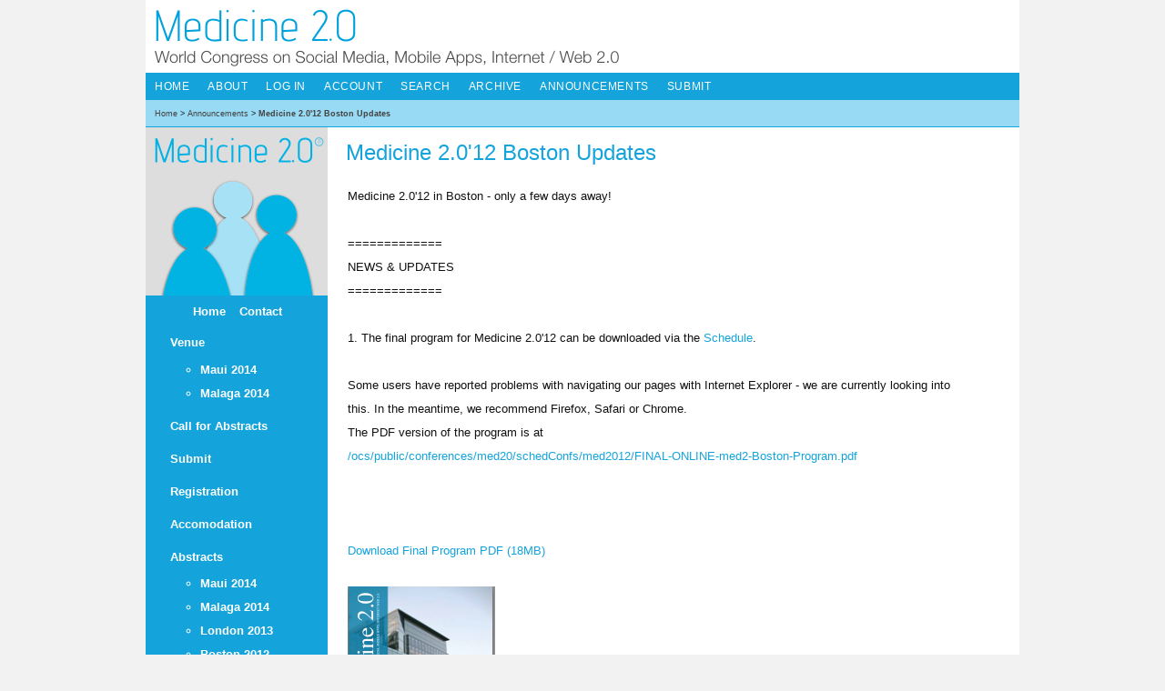

--- FILE ---
content_type: text/html
request_url: https://www.medicine20congress.org/index.php/med/med2010/announcement/view/70
body_size: 3720
content:
<?xml version="1.0" encoding="UTF-8"?>
<!DOCTYPE html PUBLIC "-//W3C//DTD XHTML 1.0 Transitional//EN"
	"http://www.w3.org/TR/xhtml1/DTD/xhtml1-transitional.dtd">
<html xmlns="http://www.w3.org/1999/xhtml" >

<head>
	<meta http-equiv="Content-Type" content="text/html; charset=utf-8" />
	<title>Medicine 2.0'12 Boston Updates</title>
	<meta name="description" content="" />
	<meta name="keywords" content="" />
	<meta name="generator" content="Open Conference Systems 2.1.1.2" />
	

	<link rel="stylesheet" href="/styles/common.css" type="text/css" />

	
	
	<link rel="stylesheet" href="/styles/sidebar.css" type="text/css" />	<link rel="stylesheet" href="/styles/leftSidebar.css" type="text/css" />	<link rel="stylesheet" href="/styles/rightSidebar.css" type="text/css" />	<link rel="stylesheet" href="/styles/bothSidebars.css" type="text/css" />
			<link rel="stylesheet" href="/plugins/themes/mednet/mednet.css" type="text/css" />
		<script type="text/javascript" src="/js/jquery.min.js"></script>
	<script type="text/javascript" src="/js/general.js"></script>
	
    	
</head>
<body>
<div id="container">

<div id="header">
				

							</div>

<div id="body">

	<div id="sidebar">
					<div id="leftSidebar">
				<div class="block" id="med20">
	<a href="/index.php/med/index.html"><img src="/public/site/images/logo-empty.jpg" alt="Medicine 2.0 Logo" /></a>
	<div class="LeftMenu">
		<div class="LeftMenuText">
			<ul class="ul-home-contact">
				<li class="btn-home-sidebar"><a href="../../../index-2.html">Home</a></li>
				<li class="btn-home-contact"><a href="/index.php/med/index.html">Contact</a></li>
			</ul>
			<ul class="main-ul">
  				<li class="sub-ul-li-visible"><a href="#">Venue</a>
  			  		<ul class="sub-ul-visible">
				      	<li><a href="../../../med2014/content/venue.html" title="Venue">Maui 2014</a></li>
      					<li><a href="../../../med2014b/content/venue.html" title="Venue">Malaga 2014</a></li>
      				</ul>
      			</li>
  				<li class="sub-ul-li-visible"><a href="#">Call for Abstracts</a>
  			  		<ul class="sub-ul-visible">

			    	</ul>
		  		</li>
		  		<li class="sub-ul-li-visible"><a href="#">Submit</a>
  			  		<ul class="sub-ul-visible">
				      	<!-- <li><a href="/index.php/med/med2014/presenter/submit/1" title="Submit">Maui 2014</a></li> -->
      					<!-- <li><a href="/index.php/med/med2014b/presenter/submit/1" title="Submit">Malaga 2014</a></li> -->
			    	</ul>
		  		</li>
		  		</li>
		  		<li class="sub-ul-li-visible"><a href="#">Registration</a>
  			  		<ul class="sub-ul-visible">
				      	<!-- <li><a href="/index.php/med/med2014/schedConf/registration" title="Registration">Maui 2014</a></li> -->
      					<!-- <li><a href="/index.php/med/med2014b/schedConf/registration" title="Registration">Malaga 2014</a></li> -->
			    	</ul>
		  		</li>
		  		<li class="sub-ul-li-visible"><a href="#">Accomodation</a>
  			  		<ul class="sub-ul-visible">
				      	<!-- <li><a href="/index.php/med/med2014/schedConf/accommodation" title="Accomodation">Maui 2014</a></li> -->
      					<!-- <li><a href="/index.php/med/med2014b/schedConf/accommodation" title="Accomodation">Malaga 2014</a></li> -->
			    	</ul>
		  		</li>

		  		<li class="sub-ul-li-visible"><a href="#">Abstracts</a>
  			  		<ul class="sub-ul-visible">
				      	<li><a href="../../../med2014/schedConf/presentations.html" title="Abstracts">Maui 2014</a></li>
      					<li><a href="../../../med2014b/schedConf/presentations.html" title="Abstracts">Malaga 2014</a></li>
      					<li><a href="../../../med2013/schedConf/presentations.html" title="Abstracts">London 2013</a></li>
      					<li><a href="../../../med2012/schedConf/presentations.html" title="Abstracts">Boston 2012</a></li>
      					<li><a href="../../../med2011/schedConf/presentations.html" title="Abstracts">Stanford 2011</a></li>
      					<li><a href="../../schedConf/presentations.html" title="Abstracts">Maastricht 2010</a></li>
      					<li><a href="../../../med2009/schedConf/presentations.html" title="Abstracts">Toronto 2009</a></li>
      					<li><a href="../../../med2008/schedConf/presentations.html" title="Abstracts">Toronto 2008</a></li>
			    	</ul>
		  		</li>

		  		<li class="sub-ul-li-visible"><a href="#">Speakers / Participants</a>
  			  		<ul class="sub-ul-visible">
				      	<li><a href="../../../med2014/social/attendees.html" title="Attendees">Maui 2014</a></li>
      					<li><a href="../../../med2014b/social/attendees.html" title="Attendees">Malaga 2014</a></li>
      					<li><a href="../../../med2013/social/attendees.html" title="Attendees">London 2013</a></li>
      					<li><a href="../../../med2012/social/attendees.html" title="Attendees">Boston 2012</a></li>
      					<li><a href="../../../med2011/social/attendees.html" title="Attendees">Stanford 2011</a></li>
      					<li><a href="../../social/attendees.html" title="Attendees">Maastricht 2010</a></li>
      					<li><a href="../../../med2009/social/attendees.html" title="Attendees">Toronto 2009</a></li>
      					<li><a href="../../../med2008/social/attendees.html" title="Attendees">Toronto 2008</a></li>
			    	</ul>
		  		</li>

		  		<li class="sub-ul-li-visible"><a href="#">Program</a>
  			  		<ul class="sub-ul-visible">
				      	<li><a href="../../../med2014/schedConf/program.html" title="Program">Maui 2014</a></li>
      					<li><a href="../../../med2014b/schedConf/program.html" title="Program">Malaga 2014</a></li>
      					<li><a href="../../../med2013/schedConf/program.html" title="Program">London 2013</a></li>
      					<li><a href="../../../med2012/schedConf/program.html" title="Program">Boston 2012</a></li>
      					<li><a href="../../../med2011/schedConf/program.html" title="Program">Stanford 2011</a></li>
      					<li><a href="../../schedConf/program.html" title="Program">Maastricht 2010</a></li>
      					<li><a href="../../../med2009/schedConf/program.html" title="Program">Toronto 2009</a></li>
      					<li><a href="../../../med2008/schedConf/program.html" title="Program">Toronto 2008</a></li>
			    	</ul>
		  		</li>

		  		<li class="sub-ul-li-visible"><a href="#">Schedule</a>
  			  		<ul class="sub-ul-visible">
				      	<li><a href="../../../med2014/schedConf/schedule" title="Schedule">Maui 2014</a></li>
      					<li><a href="../../../med2014b/schedConf/schedule" title="Schedule">Malaga 2014</a></li>
      					<li><a href="../../../med2013/schedConf/schedule" title="Schedule">London 2013</a></li>
      					<li><a href="../../../med2012/schedConf/schedule" title="Schedule">Boston 2012</a></li>
      					<li><a href="../../../med2011/schedConf/schedule" title="Schedule">Stanford 2011</a></li>
      					<li><a href="../../schedConf/schedule" title="Schedule">Maastricht 2010</a></li>
      					<li><a href="../../../med2009/schedConf/schedule.html" title="Schedule">Toronto 2009</a></li>
      					<li><a href="../../../med2008/schedConf/schedule.html" title="Schedule">Toronto 2008</a></li>
			    	</ul>
		  		</li>
      			<li class="sub-ul-li"><a href="#">Past Conferences</a>
      				<ul class="sub-ul">
      					<li><a href="../../../med2014b.html#" title="Venue">Malaga 2014</a></li>
      					<li><a href="../../../med2013.html#" title="Venue">London 2013</a></li>
      					<li><a href="../../../med2012.html#" title="Venue">Boston 2012</a></li>
      					<li><a href="../../../med2011.html#" title="Venue">Stanford 2011</a></li>
      					<li><a href="../../../med2010.html#" title="Venue">Maastricht 2010</a></li>
      					<li><a href="../../../med2009.html#" title="Venue">Toronto 2009</a></li>
      					<li><a href="../../../med2008.html#" title="Venue">Toronto 2008</a></li>
			    	</ul>
		  		</li>
		  		<li class="sub-ul-li"><a href="#">Photos</a>
  			  		<ul class="sub-ul">
				      	<li><a href="../../../med2014/content/photos.html" title="Photos">Maui 2014</a></li>
      					<li><a href="../../../med2014b/content/photos.html" title="Photos">Malaga 2014</a></li>
      					<li><a href="../../../med2013/content/photos.html" title="Photos">London 2013</a></li>
      					<li><a href="../../../med2012/content/photos.html" title="Photos">Boston 2012</a></li>
      					<li><a href="../../../med2011/content/photos.html" title="Photos">Stanford 2011</a></li>
      					<li><a href="../../content/photos.html" title="Photos">Maastricht 2010</a></li>
      					<li><a href="../../../med2009/content/photos.html" title="Photos">Toronto 2009</a></li>
      					<li><a href="../../../med2008/content/photos.html" title="Photos">Toronto 2008</a></li>
			    	</ul>
		  		</li>
		  		<li class="sub-ul-li"><a href="#">Full Papers</a>
  			  		<ul class="sub-ul">
				      	<li><a href="http://www.jmir.org/themes/124" title="Full Papers">London 2013</a></li>
      					<li><a href="http://www.jmir.org/themes/100" title="Full Papers">Boston 2012</a></li>
      					<li><a href="http://www.jmir.org/themes/72" title="Full Papers">Stanford 2011</a></li>
      					<li><a href="http://www.jmir.org/themes/49" title="Full Papers">Maastricht 2010</a></li>
      					<li><a href="http://www.jmir.org/themes/52" title="Full Papers">More Med2 Papers</a></li>
			    	</ul>
		  		</li>

		  		<li class="sub-ul-li"><a href="#">Other Links</a>
  			  		<ul class="sub-ul">
				      	<li><a href="../../../med2014/schedConf/timeline.html" title="Important Dates">Dates &amp; Fees</a></li>
      					<li><a href="../../../med2014/user/account.html" title="Pre-Registration" style="text-align: right">Pre-Registration For 2014</a></li>
      					      					<li><a href="../../../med2014/content/socialProgram.html" title="Social Program">Social Program</a></li>
      					      					<li><a href="../../../med2014/announcement.html" title="News">News</a></li>
      					<li><a href="../../../med2014/content/sponsors.html" title="Sponsors">Sponsors</a></li>
      					<li><a href="https://docs.google.com/spreadsheet/viewform?formkey=dGwyb2tkNThXVUlENnlERkVSYVdlRHc6MA#gid=0" title="Volunteers">Volunteers</a></li>
      					<li><a href="../../../med2013/content/awards.html" title="Awards">Awards</a></li>
      					<li><a href="http://medicine20congress.blogspot.com/" title="Official Blog">Official Blog</a></li>
      					<li><a href="http://twitter.com/medicine20" title="Twitter" >Twitter</a></li>
      					<li><a href="http://feeds.feedburner.com/medicine20podcast/" title="Podcast">Podcast</a></li>
			    	</ul>
		  		</li>
			</ul>

			<div class="HorizontalDottedLine"></div>
			 <p align="center">
                <a href="/index.php/med/index.html" title="epatients"><img style="padding-top:15px;" src="/public/site/images/patientsincluded_thumb_wide.png" width="200" height="80" alt="patients included" /></a>
			</p>
		</div>

	</div>
	<p align="center" class="MenuSubsection"><a href="http://twitter.com/medicine20"><img width="160"
	src="/public/site/images/twitter_buttons4.png"
	height="40" title="By: TwitterButtons.com" alt="Follow us on Twitter"/></a><br/><!--<a
	href="http://www.twitterbuttons.com">By TwitterButtons.com</a>-->
	<font color="white">Official Hashtag: #med2<br/></font></p>

		
<p align="center" class="MenuSubsection"><a href="https://www.facebook.com/medicine20"><img width="50" src="/public/site/images/med20thumb.png" height="50" title="Medicine 2.0 on Facebook" alt="Follow us on Facebook"/></a><br/>
	
		<font color="white"><a href="https://www.facebook.com/114082701935927">Medicine 2.0 on Facebook</a><br/></font></p>
	


			


	<!-- end of modify -->

	<p class="MainText" align="center"><font color="white"><b>Sponsors</b></font></p>
	<p align="center"><a href="http://www.jmir.org/" class="sponsorLink"><img src="/public/site/images/JMIR-logo.png" alt="JMIR Publications logo" /></a></p>

    <p class="MainText" align="center"><font color="white"><b>Premier Media Sponsor</b></font></p>
    <p align="center"><a href="http://www.imedicalapps.com/"><img src="/public/site/images/imed_apps.png" alt="http://www.imedicalapps.com/" /></a></p>


</div>
			</div>
							<div id="rightSidebar">
				<div class="block" id="sidebarHelp">
	<a class="blockTitle" href="javascript:openHelp('../../help.html')">Conference Help</a>
</div>
			</div>
			</div>

<div id="main">
<div id="navbar">
	  <ul class="menu">
		<li><a href="/ocs/index.php/med/index.html">Home</a></li>
		<li><a href="../../about.html">About</a></li>
					<li><a href="../../login.html">Log In</a></li>
			<li><a href="../../user/account.html">Account</a></li>
				<li><a href="../../search.html">Search</a></li>
								<li><a href="../../../index/schedConfs/archive.html">Archive</a></li>							<li><a href="../../announcement.html">Announcements</a></li>
						
							<li><a href="#">Submit</a></li>
			</ul>
</div>

<div id="breadcrumb">
	<a href="/index.php/med/index.html">Home</a> &gt;
			<a href="../../announcement.html" class="hierarchyLink">Announcements</a> &gt;
		<a href="70.html" class="current">Medicine 2.0'12 Boston Updates</a>
</div>

<h2>Medicine 2.0'12 Boston Updates</h2>

<div id="content">

<table width="100%">
	<tr>
		<td>Medicine 2.0'12 in Boston - only a few days away!<br />
<br />
=============<br />
NEWS & UPDATES<br />
=============<br />
<br />
1. The final program for Medicine 2.0'12 can be downloaded via the <a href="/index.php/med/med2012/schedConf/schedule">Schedule</a>.<br />
<br />
Some users have reported problems with navigating our pages with Internet Explorer - we are currently looking into this. In the meantime, we recommend Firefox, Safari or Chrome.<br />
The PDF version of the program is at<br />
<a href="/ocs/public/conferences/med20/schedConfs/med2012/FINAL-ONLINE-med2-Boston-Program.pdf">/ocs/public/conferences/med20/schedConfs/med2012/FINAL-ONLINE-med2-Boston-Program.pdf</a><br />
<a href="/ocs/public/conferences/med20/schedConfs/med2012/FINAL-ONLINE-med2-Boston-Program.pdf"><br />
<br /><br />
Download Final Program PDF (18MB)<br /><br />
<img src="/ocs/public/conferences/med20/schedConfs/med2012/FINAL-cover-small.png" /></a><br />
<br />
2. We are looking forward to see some of you at the Pre-conference mixer with local entrepreneurs at the Venture Cafe on Thursday. See online schedule for details.<br />
<br />
3. If you are arriving on Friday, we strongly suggest to pick up your registration package already on Friday - with almost 500 participants we are expecting some lines on Saturday.<br />
<br />
The registration desk is open on Friday 05:00 PM - 07:00 PM at the conference centre (77 Avenue Louis Pasteur, Boston).<br />
On Saturday, the registration desk opens at at 07:00 AM.<br />
<br />
4. We have only a handfull of tickets left for Medicine 2.0'12 in Boston, so at the this time, so there will be no on-site registrations, however, webcast registrations are still possible, even during the conference.<br />
<br />
At this time the badges and the final program are in press and we no longer accept changes to any registration data or presentations. Still, do let us know if you cannot make your presentation, so we can inform the respective session chairs ahead of time.<br />
<br />
5. If you are presenting - oral or poster - please make sure you have read the <a href="/index.php/med/med2012/announcement/view/67">Instructions for Presenters</a><br />
<br />
<br />
6. If you missed this years' conference, make sure to join us in <a href="/index.php/med/med2013">London, England, next year! Note the date: September 23-24, 2013. Abstract Submission Deadline: March 7th, 2013</a><br />
<br />
<br />
We look forward seeing you in Boston to the most packed Medicine 2.0 program ever!<br />
<br />
<br />
<br />
Medicine 2.0'12 organizing committee</td>
	</tr>
</table>
<br /><br />
<div id="disqus_thread"></div>


<script type="text/javascript">
    /* * * CONFIGURATION VARIABLES: EDIT BEFORE PASTING INTO YOUR WEBPAGE * * */
    var disqus_shortname = 'med20'; // required: replace example with your forum shortname

    /* * * DON'T EDIT BELOW THIS LINE * * */
    (function() {
        var dsq = document.createElement('script'); dsq.type = 'text/javascript'; dsq.async = true;
        dsq.src = 'http://' + disqus_shortname + '.disqus.com/embed.js';
        (document.getElementsByTagName('head')[0] || document.getElementsByTagName('body')[0]).appendChild(dsq);
    })();
</script>
<noscript>Please enable JavaScript to view the <a href="http://disqus.com/?ref_noscript">comments powered by Disqus.</a></noscript>
<a href="http://disqus.com/" class="dsq-brlink">comments powered by <span class="logo-disqus">Disqus</span></a>


<br /><br />
<font size="1">Medicine 2.0Â® is happy to support and promote other conferences and workshops in this area. Contact us to produce, disseminate and promote your conference or workshop under this label and in this event series. In addition, we are always looking for hosts of future World Congresses. Medicine 2.0Â® is a registered trademark of <a href="/index.php/med/med2012/paper/view/1339">JMIR Publications Inc.</a>, the leading academic ehealth publisher.</font>

	<br />
	<font size="1"><a target="_new" rel="license" href="http://creativecommons.org/licenses/by/3.0/">
			<img alt="Creative Commons License" style="border-width:0" src="../../../../../templates/images/ccLicense.png"/>
		</a>
		<br/>
		This work is licensed under a <a rel="license" target="_new" href="http://creativecommons.org/licenses/by/3.0/">Creative Commons Attribution 3.0  License</a>.</font>



</div><!-- content -->

</div><!-- main -->


</div><!-- body -->


</div><!-- container -->

</body>
</html>

--- FILE ---
content_type: text/css
request_url: https://www.medicine20congress.org/styles/sidebar.css
body_size: 624
content:
/**
 * sidebar.css
 *
 * Copyright (c) 2000-2008 John Willinsky
 * Distributed under the GNU GPL v2. For full terms see the file docs/COPYING.
 *
 * Site-wide shared elements for pages including sidebar(s).
 *
 * $Id: sidebar.css,v 1.2 2008/04/23 00:02:45 asmecher Exp $
 */

/**
 * Sidebar
 */
/*just a test by jf*/

#developedBy {
	text-transform: uppercase;
	font-size: 0.95em;
}

#sidebar div.block {
	font-size: 1em;
	padding-bottom: 1.5em;
}

#sidebar div.block span.blockTitle {
	display: block;
	padding: 0.5em 0 0.5em 0;
	font-size: 1em;
	letter-spacing: 0.1em;
	text-transform: uppercase;
}

#sidebar div.block span.blockSubtitle {
	display: block;
	padding: 0;
}

#sidebar input.textField, #sidebar select.selectMenu, #sidebar input.button {
	font-size: 1em;
}



--- FILE ---
content_type: text/css
request_url: https://www.medicine20congress.org/styles/rightSidebar.css
body_size: 563
content:
/**
 * rightSidebar.css
 *
 * Copyright (c) 2000-2008 John Willinsky
 * Distributed under the GNU GPL v2. For full terms see the file docs/COPYING.
 *
 * Site-wide shared elements for pages including a right-hand sidebar.
 *
 * $Id: rightSidebar.css,v 1.5 2008/06/13 16:23:15 asmecher Exp $
 */

/**
 * Common HTML elements
 */


#headerTitle {
	text-align: center;
	width: 100%;
}

#body {
	width: 100%;
}

#rightSidebar {
	float: right;
	width: 14%;
	padding: 1em 0em 1em 0em;
	font-size: 0.65em;
	height: 100%;
	margin-right: 10%;
	margin-left: 2%;
	overflow: hidden;
}

* html #rightSidebar { margin-right: 5%; }

#main {
	float: left;
	width: 63%;
	margin-left: 10%;
	/* display: inline; */
	overflow: hidden;
}


--- FILE ---
content_type: text/css
request_url: https://www.medicine20congress.org/styles/bothSidebars.css
body_size: 414
content:
/**
 * bothSidebars.css
 *
 * Copyright (c) 2000-2008 John Willinsky
 * Distributed under the GNU GPL v2. For full terms see the file docs/COPYING.
 *
 * Site-wide shared elements for pages including both a left-hand sidebar and a
 * right-hand sidebar.
 *
 * $Id: bothSidebars.css,v 1.6 2008/06/13 16:23:14 asmecher Exp $
 */

/**
 * Common HTML elements
 */


#main {
	position: relative;
	float: left;
	width:47%;
	height: 100%;
	text-align: center;
	margin-left: 0;
	margin-right: 0 !important;
	display: inline;
	overflow: hidden;
}

#body {
	width: 100%;
}


--- FILE ---
content_type: text/css
request_url: https://www.medicine20congress.org/plugins/themes/mednet/mednet.css
body_size: 3147
content:
/* Open Conference Systems 1.0 */
/* (c) The Public Knowledge Project 2002-2004 */
/* http:/*www.pkp.ubc.ca */
/* */
/* themes/UBC/style.css */
/* site-wide cascading stylesheet */

html,body
{
	width:100%;
	height: 100%;
	font-size: 1.0em;
}


H1 {
	color: #840000;
      }

H2 {
	color: #840000;
      }

H3 {
	color: #840000;
      }

H4 {
	color: #840000;
      }

A {
	text-decoration: none;
      }

A:link {
	color: #0000FF;
      }

A:active {
	color: #056DC5;
      }

A:visited {
	color: #0000FF;
      }

A:hover {
	color: #FF0000;
      }



a.ttooltip span {
	display: none;
}
a.ttooltip:hover {
	position: relative;
}
a.ttooltip:hover span {
	display: block;
   	position: absolute; top: 10px; left: 0px;
	/* formatting only styles */
   	padding: 5px; margin: 10px; z-index: 100;
   	background: #f0f0f0; border: 1px solid black;
	width: 410px;  color: black;
}
a.ttooltip:hover span {
	top: 10px; left: -440px;
}
a.ttooltip img { margin-bottom: 5px; border: 1px solid black;}






HTML, BODY, TD,LI,B {
	font-family: Verdana,Arial,Geneva,Helvetica,sans-serif;
	font-size: 10pt;
	line-height: 120%;
      }


body{
	background: white url(../../../index.php/med/index.html) repeat-x;
	height:100%;
}
P {
	font-family: Verdana,Arial,Geneva,Helvetica,sans-serif;
	font-size: 10pt;
	line-height: 120%;
      }

#instructions {
	color: #840000;
      }

.content, #content
{

	font-family: Verdana,Arial,Geneva,Helvetica,sans-serif;
	font-size: 10pt;
	line-height: 120%;
}

input {
	font-family: Verdana,Arial,Geneva,Helvetica,sans-serif;
	font-size: 8pt;
      }

textarea {
	font-family: Verdana,Arial,Geneva,Helvetica,sans-serif;
	font-size: 8pt;
      }

select {
	font-family: Verdana,Arial,Geneva,Helvetica,sans-serif;
	font-size: 8pt;
      }

INPUT.button {
	font-weight: bold;
	color: white;
	background: rgb(21,163,220);
	border:none;
	-webkit-border-radius: 2px 2px 2px 2px;
	border-radius: 2px 2px 2px 2px;
	cursor: pointer;
}

#MenuSection {
	font-family: Verdana,Arial,Geneva,Helvetica,sans-serif;
	font-size: 8pt;
	line-height: normal;
	font-weight: bold;
	color: #FFFFFF;
	text-decoration: none
	}

/* added by ht 11/06/2009 */

.LeftMenu {
	padding-top: 0px;
	width: 200px;
	}

.PlaceHolder {
	width: 150px;
	float: left;
	}

.LeftMenuLink {
	float: right;
	}

.HorizontalDottedLine {
	border-bottom: 1px dotted #FFFFFF;
	margin: 4px 0;
	/*_margin: 0 0 2px 0;  For IE6 */
	width: 160px;
	float: left;
	}

.LeftMenuText {
	font-family: Verdana Narrow,Arial Narrow,Geneva Narrow,Helvetica Narrow,sans-serif;
	font-weight: bold;
	font-size: 8pt;
	color: #FFFFFF;
	/* z-index: 999; */
}

.NormalText {
	font-weight: normal;
	text-align: right;

}

.LeftMenuText A:link {
	text-decoration: none;
	color: #FFFFFF;
	}

.LeftMenuText A:visited {
	text-decoration: none;
	color: #FFFFFF;
	}

.LeftMenuText A:hover {
	text-decoration: none;
	background-color: #4488aa;
	color: #FFFFFF;
	}

.LeftMenuText A:active {
	text-decoration: none;
	color: #FFFFFF;
	}

/* end of add */

.SmallText {
	font-family: Verdana,Arial,Geneva,Helvetica,sans-serif;
	font-size: 8pt;
      }

.MenuSubsection {
	font-family: Verdana,Arial,Geneva,Helvetica,sans-serif;
	font-size: 8pt;
	line-height: normal;
	font-weight: bold;
	color: #606699;
	text-decoration: none
	}

A.MenuLink {
	font-family: Verdana,Arial,Geneva,Helvetica,sans-serif;
	font-size: 8pt;
	color: #0000FF;
	text-decoration: none
	}

.Blank {
	font-family: Verdana,Arial,Geneva,Helvetica,sans-serif;
	font-size: 8pt;
	line-height: normal;
	color: #FFFFFF;
	font-weight: bold;
	text-decoration: none
	}

.Citation {
	font-family: Verdana,Arial,Geneva,Helvetica,sans-serif;
	font-size: 8pt;
	line-height: normal;
	color: #7777AA;
	text-decoration: none
	}

.MainText {
	font-family: Verdana,Arial,Geneva,Helvetica,sans-serif;
	font-size: 10pt;
	line-height: 120%;
	text-decoration: none
	}

.MetaText {
	font-family: Verdana,Arial,Geneva,Helvetica,sans-serif;
	font-size: 9pt;
	line-height: 120%;
	text-decoration: none
	}

.ArticleAbstract {
	font-family: Verdana,Arial,Geneva,Helvetica,sans-serif;
	font-size: 9pt;
	font-style: normal;
	line-height: 125%;
	text-decoration: none
	}

.ArticleTitle {
	font-family: Verdana,Arial,Geneva,Helvetica,sans-serif;
	font-size: 11pt;
	color: #840000;
	line-height: normal;
	font-weight: bold;
	text-decoration: none
	}

.ArticleHeader {
	font-family: Verdana,Arial,Geneva,Helvetica,sans-serif;
	font-size: 14pt;
	color: #000000;
	line-height: normal;
	text-decoration: none
      }

.ConferenceTitle {
	font-family: Garamond, "Galliard BT", "ChelthmlTC Bk BT", Verdana,Arial,Geneva,Helvetica,sans-serif;
	font-size: 24pt;
	color: #D3A318;
	line-height: normal;
	font-weight: bold;
	text-decoration: none
	}

A.MainTextLink {
	font-family: Verdana,Arial,Geneva,Helvetica,sans-serif;
	font-size: 10pt;
	line-height: 120%;
	color: #0000FF;
	text-decoration: none
	}

.WhiteText {
	font-family: Verdana,Arial,Geneva,Helvetica,sans-serif;
	font-size: 10pt;
	line-height: 120%;
	color: #FFFFFF;
	text-decoration: none
	}

A.AuthorTextLink {
	font-family: Verdana,Arial,Geneva,Helvetica,sans-serif;
	font-size: 9pt;
	line-height: normal;
	color: #840000;
	font-weight: bold;
	text-decoration: none
	}

.SecondaryText {
	font-family: Verdana,Arial,Geneva,Helvetica,sans-serif;
	font-size: 8pt;
	line-height: normal;
	color: #840000;
	font-weight: bold;
	text-decoration: none
	}

.AffiliationLink {
	font-family: Verdana,Arial,Geneva,Helvetica,sans-serif;
	font-size: 8pt;
	font-style: italic;
	line-height: normal;
	color: #840000;
	font-weight: bold;
	text-decoration: none
	}

A.Content {
	font-family: Verdana,Arial,Geneva,Helvetica,sans-serif;
	font-size: 10pt;
	line-height: normal;
	font-weight: bold;
	color: #E4B429;
	text-decoration: none
	}

A.Content:visited {
	font-family: Verdana,Arial,Geneva,Helvetica,sans-serif;
	font-size: 10pt;
	line-height: normal;
	font-weight: bold;
	color: #336699;
	text-decoration: none
	}

A.Content:hover {
	font-family: Verdana,Arial,Geneva,Helvetica,sans-serif;
	font-size: 10pt;
	line-height: normal;
	font-weight: bold;
	color: #FF0000;
	text-decoration: none
	}

.ContentHdr {
	font-family: Verdana,Arial,Geneva,Helvetica,sans-serif;
	font-size: 10pt;
	line-height: normal;
	font-weight: bold;
	color: #E4B429;
	text-decoration: none
	}

A.TopMenu {
	font-family: Verdana,Arial,Geneva,Helvetica,sans-serif;
	font-size: 8pt;
	line-height: normal;
	font-weight: bold;
	color: #CCFFFF;
	text-decoration: none
	}

A.TopMenu:visited {
	font-family: Verdana,Arial,Geneva,Helvetica,sans-serif;
	font-size: 8pt;
	line-height: normal;
	font-weight: bold;
	color: #336699;
	text-decoration: none
	}

A.TopMenu:hover {
	font-family: Verdana,Arial,Geneva,Helvetica,sans-serif;
	font-size: 8pt;
	line-height: normal;
	font-weight: bold;
	color: #FF0000;
	text-decoration: none
	}

.Divider {
	font-family: Verdana,Arial,Geneva,Helvetica,sans-serif;
	font-size: 8pt;
	line-height: normal;
	font-weight: bold;
	color: #FFFFFF;
	text-decoration: none
	}

.TopMenu {
	font-family: Verdana,Arial,Geneva,Helvetica,sans-serif;
	font-size: 9pt;
	line-height: normal;
	font-weight: bold;
	text-decoration: none
      }

A.Sponsor {
	font-family: Verdana,Arial,Geneva,Helvetica,sans-serif;
	font-size: 10pt;
	line-height: normal;
	font-weight: bold;
	color: #000066;
	text-decoration: none
      }

A.NavTree {
	font-family: Verdana,Arial,Geneva,Helvetica,sans-serif;
	font-size: 8pt;
	line-height: normal;
	font-weight: bold;
	color: #FFFFCC;
	text-decoration: none
      }

A.NavTree:visited {
	font-family: Verdana,Arial,Geneva,Helvetica,sans-serif;
	font-size: 8pt;
	line-height: normal;
	font-weight: bold;
	color: #FFFFFF;
	text-decoration: none
      }

.NavTree {
	font-family: Verdana,Arial,Geneva,Helvetica,sans-serif;
	font-size: 8pt;
	line-height: normal;
	font-weight: bold;
	color: #FFFFCC;
	text-decoration: none
      }

.voteforit
{
	float: left;
	display: inline;
	color: white;
	padding: 20px;
	background: url(../../../index.php/med/index.html) no-repeat;
}
#header
{
		background: none;
		padding:0;
		margin:0;

}

.nav-home
{
	float:left;
	padding:0;
	clear:none;
	line-height:1px;

}
.nav-contact
{
	float:left;
	padding:0px;
	line-height:1px;
}

img
{
	padding:0;
	margin: 0;
	border: 0;

}
a
{
	margin:0;
	padding:0;
}
#block, .med20
{
	padding:0;
	margin:0;
}

#footer,.footer
{
	width:100%;
	background-color: #396a87;
	border:1px black solid;
	vertical-align:bottom;

}
.customHeader
{
	width: 100%;
	height:123px;
	padding:0;
	margin-top: 20px;
	margin:0;
	margin-left:7%;
	margin-right: 7%;
	margin-top:20px;
	border-left: 1px black solid;

}
 /* PC February 03 / 2012 - suppress hover color */
.customHeader A:link {
	text-decoration: none;
    }

.customHeader A:active {
	text-decoration: none;
      }

.customHeader A:visited {
	text-decoration: none;
      }

.customHeader A:hover {
	text-decoration: none;
    display: none;
      }




.customFooter
{
	/*
	width:100%;
	background-color: #396a87;
	border: 1px black solid;
	vertical-align: bottom;
	display:inline;
	margin-left: 7%;
	margin-right:7%;
	display: inline;
	height:30px;
	*/
}
#headerLogo,.headerLogo
{
	padding:0;
	margin:0;
	border-right:white 1px solid;
	border-bottom:white 1px solid;
	display:inline;

}
#med_banner, .med_banner
{
	display: inline;
	padding: 0;
	margin: 0;

}
#main,.main
{
	padding:0;
	float: none;
	position:relative;
	margin:0;
	padding-left:20px;
	font-family: Helvetica,sans-serif;
	font-size: 10pt;
	line-height: 120%;
	width: inherit;

	}

#container, .container
{
	float:left;
	width:100%;
	height:100%;
	padding:0;
	margin:0;

}
#body, .body
{
	float:left;
	width:100%;
	height:auto;

	padding-left:7%;

}

.sidebar, #sidebar
{
	/*float:left;
	height:auto;
	background-color: #396a87;
	*/
	float: left;
	width:180px;
	padding:0;
	background-color: #4886ab;
}
#leftSidebar,.leftSidebar
{
	float:left;
	position: relative;
	margin:0;
	width:180px;
	height:auto;
	background-color: #4886ab;
	padding:0;

}
#leftColumn
{
	float:left;
	width:57%;
	position: relative;
}
#rightColumn
{
	float:right;
	width:40%;
	position: relative;
}

#innercontent {
	float:left;
}

#topicId, .topicId
{
	width:300px;
}
.large
{
	width:90%;

}

.large textarea
{
	height:100px;
}
.moreContent,#moreContent
{
	width: 100%;
	min-height:50px;
	clear:both;
}
.abstract
{

}
#topicId,.topicId, #topicMenu
{
	width:100px;
}

h1 {
	line-height: 1.2;
}

div.alert {
    padding: 8px 35px 8px 14px;
    margin-bottom: 18px;
    text-shadow: 0 1px 0 rgba(255, 255, 255, 0.5);
    background-color: #FCF8E3;
    border: 1px solid #FBEED5;
    /*-webkit-border-radius: 4px;
    -moz-border-radius: 4px;
    border-radius: 4px;*/
    font-weight: bold;
    color: #999966;
}

div.alert-success {
    background-color: #CCFFCC;
    border: 1px solid #669966;
    color: #009900;
}

div.alert-error {
    background-color: #FF6666;
    color: #990000;
    border: 1px solid #CC3333;
}

.buttonDisabled {
  opacity: 0.4;
}

.pub-badge {
	background-color: #4886ab;
	color: white;
	padding: 2px;
	font-weight: bold;
	line-height: 30px;
    margin-bottom: 4px;
}


/* TEST Josh Flowers Jan. 16th, 2014 */

#container, .container{
	float:none;
	width:960px;
	padding:0;
	margin:0 auto;
	background:white;
	min-height:100%;

}

#container:after {
content: "";
display: block;
clear: both;
}

.container:after {
content: "";
display: block;
clear: both;
}

body{
	background:none;
	background:rgba(0,0,0,.05);

}

#header{
	min-height:80px;
	background:white url(/public/site/images/header-banner.png) no-repeat;
}

#navbar{
	height:30px;
	background:rgb(21,163,220);
	width:100%;
	position:relative;
	padding-bottom:0px;
}

#navbar ul{
	float:left;
	width:100%;
	position:absolute;
	margin-left:10px;
	height:30px;
}

#navbar ul li{
	float: left;
	line-height:30px !important;
}

#navbar ul li a{
	line-height:30px !important;
	color:white;
	font-size:12px;
}

#navbar ul li a:hover{
	color:rgb(0,114,178);

}

#breadcrumb{
	position:absolute;
	margin-bottom: 10px;
	height:20px;
	padding-left:10px;
	padding-right:10px;
	background:rgb(152,218,243);
	width:940px;
	border-bottom:1px solid rgb(21,163,220);
}

#breadcrumb a{
	color:#424242;
	font-size:9px;
}

#breadcrumb a:hover{
	color:white;
	padding:2px;
	border:1px solid white;
}

#body, .body{
	padding-left:0px;
	background:white;
}

#sidebar{
	background:rgb(21,163,220);
	margin-top: 60px;
	width:200px;
	z-index: 999 !important;
	position:relative;
}

#leftSidebar{
	background:rgb(21,163,220);
	width:200px;
}

#main, .main{
	/* float: left; */
	padding-left:0px;
	z-index: 1 !important;
	/* width: 650px; */
	width: inherit;
}

#main:after {
content: "";
display: block;
clear: both;
}

.main:after {
content: "";
display: block;
clear: both;
}



#main h2{
	margin-top:30px;
	color:grey;
	/*text-indent:10px;*/
	font-family: Helvetica, sans-serif;
}


/* This is to style the "Medicine 2.0'14 Summit h2 tag" */
#main h2{
	text-align:center;
}
#content{
	border:none;
}

.content, #content{
	width:77%;
	float:right;

}

#content h4, #content h3{
	margin-left:0px;
	color:grey;
	font-family: Helvetica, sans-serif;
	line-height:24px
}



a.pub-badge{
	border:1px solid rgb(21,163,220);
	background:white;
}

a.pub-badge:hover{
	background:rgb(21,163,220);
	color:white;
	padding:2px;
}

h2, h3, h4, h5, h5{
	font-family: Helvetica, sans-serif;
}

.HorizontalDottedLine{
	display:none;
}

.NormalText{
	/*max-height: 57px;
	overflow: hidden;*/
	margin-bottom: 20px;
	font-size: 1.3em;
	font-family: Helvetica, sans-serif;
}

.PlaceHolder{
	float:right;
}

.LeftMenuLink, .LeftMenuLink span{
	color:#444444 !important;
}

HTML, BODY, TD,LI,B {
	font-family: Helvetica,sans-serif;
	font-size: 10pt;
	line-height: 200%;
}

table.announcements a{
	color:rgb(21,163,220) !important;
}

table.announcements a:hover{
	color:white !important;
}

input.textField, select.selectMenu, textarea.textArea, input.uploadField {
max-width: 505px;
background-color:white;
color: #000;
font-family: Verdana,Arial,Helvetica,sans-serif;
border-top: none;
border-left: none;
border-bottom: none;
border-right: none;
border:1px solid rgb(21,163,220);
font-size: 1em;
-webkit-border-radius: 2px 2px 2px 2px;
border-radius: 2px 2px 2px 2px;
}

span.formError{
	color:red;
}

#footer, .footer {
	background-color:rgb(21,163,220);
}

img{
	max-width: 675px;
}

object{
	max-width: 675px;
}

table{
	max-width: 675px !important;
}

.ul-home-contact{
	float:left;
	display:block;
	width:100%;
}

.btn-home-sidebar{
	float:left;
	display:block;
	margin-right:15px;
	margin-left:25px;
}

.btn-home-contact{
	float:left;
	display:block;
}

.main-ul:after {
content: "";
display: block;
clear: both;
}

.sub-ul-li, .sub-ul-li-visible{
	list-style-type: none;
}

.sub-ul-li:after, .sub-ul-li-visible:after {
content: "";
display: block;
clear: both;
}

#main h2{
	margin-left: 220px;
	font-size: 24px;
	color:rgb(21,163,220);
	text-align: left;
}

#content h2{
	margin-left: 0px;
}

.block a:hover{
	padding:0px;
}


/* Late Submission Buttons */
.late-submissions-container{
	width:95%;

	border:1px solid #A9E1F4;
	margin:20px auto;
}
.late-submissions-container h4{
	color:white;
	font-size:16px;
	margin:10px 0 10px 11px;
	font-family: 'Helvetica';
}
.late-submissions-container p{
	color:#004F7D;
	font-size:12px;
	line-height: 17px;
	font-family: 'Helvetica';
	width:90%;
	margin-left: 11px;
}
.late-submissions-container a{
	background:#004F7D;
	display:block;
	width:90%;
	height:32px;
	line-height: 32px;
	border-radius: 2px;
	margin:5px auto;
	font-size: 16px;
	text-align: center;
}
.late-submissions-container a:hover{
	background:#A9E1F4;
	color:#004F7D;
}

a:link {
	color:rgb(21,163,220);
}
a:visited {
	color:rgb(0,114,178);
}
a:hover {
	color:white;
	background:rgb(21,163,220);
	padding:0px;
}
a:active {
	color:grey;
}


--- FILE ---
content_type: application/javascript
request_url: https://www.medicine20congress.org/js/general.js
body_size: 1156
content:
/**
 * general.js
 *
 * Copyright (c) 2000-2008 John Willinsky
 * Distributed under the GNU GPL v2. For full terms see the file docs/COPYING.
 *
 * Site-wide common JavaScript functions. 
 *
 * $Id: general.js,v 1.7 2008/04/04 17:06:48 asmecher Exp $
 */

/**
 * Prompt user for confirmation prior to loading a URL.
 */
function confirmAction(url, msg) {
	if (confirm(msg)) {
		if (url) {
			document.location.href = url;
		}
		return true;
	}
	return false;
}

/**
 * Open window displaying help.
 */
function openHelp(url) {
	window.open(url, 'Help', 'width=700,height=600,screenX=100,screenY=100,toolbar=0,scrollbars=1');
}

/**
 * Open window displaying comments.
 */
function openComments(url) {
	window.open(url, 'Comments', 'width=700,height=600,screenX=100,screenY=100,toolbar=0,resizable=1,scrollbars=1');
}

/**
 * Open window for preview.
 */
function openWindow(url) {
	window.open(url, 'Window', 'width=600,height=550,screenX=100,screenY=100,toolbar=0,resizable=1,scrollbars=1');
}

/**
 * Open window for reading tools.
 */
function openRTWindow(url) {
	window.open(url, 'RT', 'width=700,height=500,screenX=100,screenY=100,toolbar=0,resizable=1,scrollbars=1');
}
function openRTWindowWithToolbar(url) {
	window.open(url, 'RT', 'width=700,height=500,screenX=100,screenY=100,toolbar=1,resizable=1,scrollbars=1');
}

/**
 * browser object availability detection
 * @param objectId string of object needed
 * @param style int (0 or 1) if style object is needed
 * @return javascript object specific to current browser
 */
function getBrowserObject(objectId, style) {
	var isNE4 = 0, currObject;

	// browser object for ie5+ and ns6+
	if (document.getElementById) {
		currObject = document.getElementById(objectId);
	// browser object for ie4+
	} else if (document.all) {
		currObject = document.all[objectId];
	// browser object for ne4
	} else if (document.layers) {
		currObject = document.layers[objectId];
		isNE4 = 1;
	} 
	
	// check if style is needed
	if (style && !isNE4) {
		currObject = currObject.style;
	}
	
	return currObject;
}

/**
 * Load a URL.
 */
function loadUrl(url) {
	document.location.href = url;	
}

function createCookie(name, value, days) {
	var date = new Date(), expires;
	if (days) { 
		date.setTime(date.getTime() + (days * 24 * 60 * 60 * 1000));
		expires = "; expires=" + date.toGMTString();
	} else {
		expires = "";
	}
	
	document.cookie = name + "=" + value + expires + "; path=/";
}

function readCookie(name) {
	var nameEQ = name + "=", ca = document.cookie.split(';'), i, c;
	for (i = 0; i < ca.length; i++) {
		c = ca[i];
		while (c.charAt(0) === ' ') {
			c = c.substring(1, c.length);
		}
		if (c.indexOf(nameEQ) === 0) {
			return c.substring(nameEQ.length, c.length);
		}
	}
	return null;
}

/**
 * Asynchronous request functions
 */
function makeAsyncRequest() {
	var req = (window.XMLHttpRequest) ? new XMLHttpRequest() : new ActiveXObject('Microsoft.XMLHTTP');
	return req;
}

function sendAsyncRequest(req, url, data, method) {
	var header = 'Content-Type:text/html; Charset=utf-8';
	req.open(method, url, true);
	req.setRequestHeader(header.split(':')[0], header.split(':')[1]);
	req.send(data);
}

/**
 * Change the form action
 * @param formName string
 * @param action string 
 */
function changeFormAction(formName, action) {
	document.forms[formName].action = action;
	document.forms[formName].submit();
}

	//This is to create a dropdown menu for the sidebar.  Added by: Josh Flowers Jan 20th 2014
	$(document).ready(function() {
		$(".sub-ul").hide();

		$(".sub-ul-li").click(function(){	
			$(this).find(".sub-ul").slideToggle();

		});
	});


/**
 * Drag and drop functions
 */

